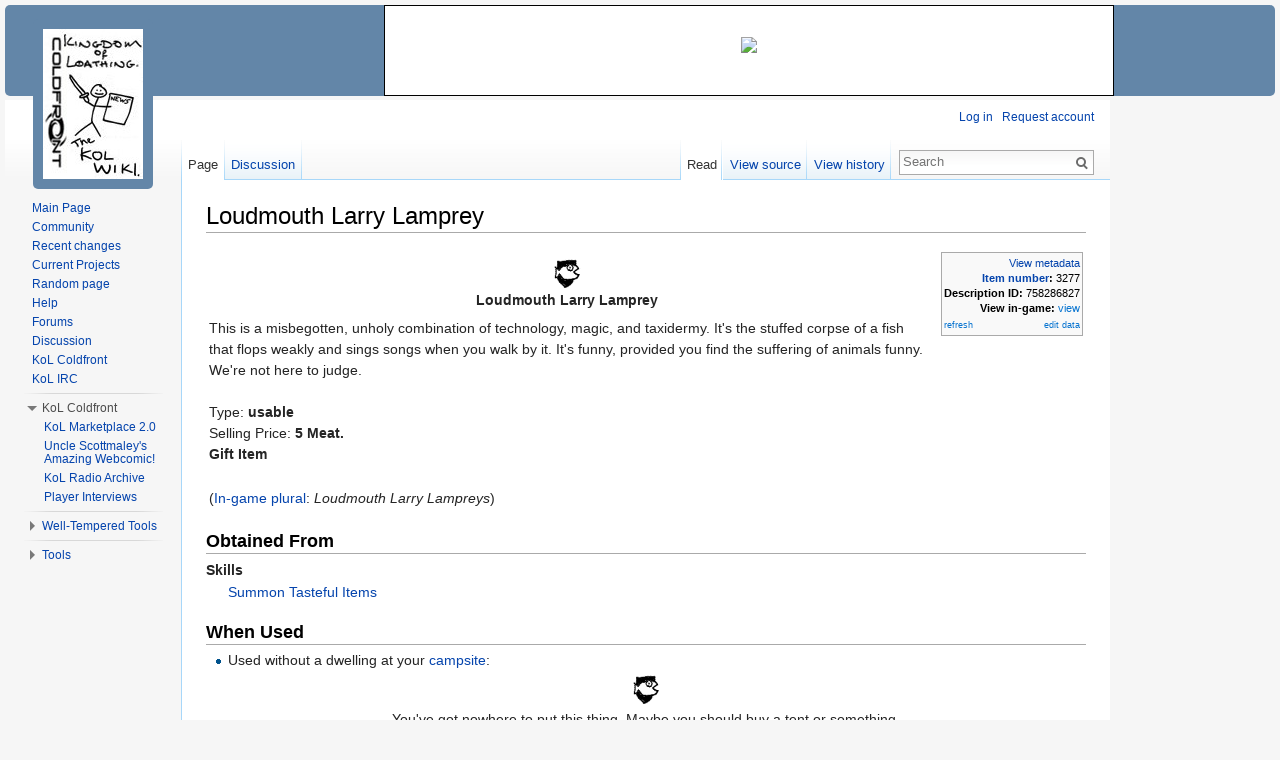

--- FILE ---
content_type: text/html; charset=UTF-8
request_url: https://kol.coldfront.net/thekolwiki/index.php/Loudmouth_Larry_Lamprey
body_size: 8250
content:
<!DOCTYPE html>
<html lang="en" dir="ltr" class="client-nojs">
<head>
<meta charset="UTF-8" />
<title>Loudmouth Larry Lamprey - TheKolWiki</title>
<meta name="generator" content="MediaWiki 1.24.1" />
<link rel="shortcut icon" href="/favicon.ico" />
<link rel="search" type="application/opensearchdescription+xml" href="/thekolwiki/opensearch_desc.php" title="TheKolWiki (en)" />
<link rel="EditURI" type="application/rsd+xml" href="https://kol.coldfront.net/thekolwiki/api.php?action=rsd" />
<link rel="alternate" hreflang="x-default" href="/thekolwiki/index.php/Loudmouth_Larry_Lamprey" />
<link rel="copyright" href="/thekolwiki/index.php/MediaWiki:Copyright" />
<link rel="alternate" type="application/atom+xml" title="TheKolWiki Atom feed" href="/thekolwiki/index.php?title=Special:RecentChanges&amp;feed=atom" />
<link rel="stylesheet" href="https://kol.coldfront.net/thekolwiki/load.php?debug=false&amp;lang=en&amp;modules=mediawiki.legacy.commonPrint%2Cshared%7Cmediawiki.skinning.interface%7Cmediawiki.ui.button%7Cskins.vector.styles&amp;only=styles&amp;skin=vector&amp;*" />
<meta name="ResourceLoaderDynamicStyles" content="" />
<link rel="stylesheet" href="https://kol.coldfront.net/thekolwiki/load.php?debug=false&amp;lang=en&amp;modules=site&amp;only=styles&amp;skin=vector&amp;*" />
<style>a:lang(ar),a:lang(kk-arab),a:lang(mzn),a:lang(ps),a:lang(ur){text-decoration:none}
/* cache key: coldfront_wiki:resourceloader:filter:minify-css:7:c527be02f2bd4e10a2256cfa4031870f */</style>
<script src="https://kol.coldfront.net/thekolwiki/load.php?debug=false&amp;lang=en&amp;modules=startup&amp;only=scripts&amp;skin=vector&amp;*"></script>
<script>if(window.mw){
mw.config.set({"wgCanonicalNamespace":"","wgCanonicalSpecialPageName":false,"wgNamespaceNumber":0,"wgPageName":"Loudmouth_Larry_Lamprey","wgTitle":"Loudmouth Larry Lamprey","wgCurRevisionId":528561,"wgRevisionId":528561,"wgArticleId":34557,"wgIsArticle":true,"wgIsRedirect":false,"wgAction":"view","wgUserName":null,"wgUserGroups":["*"],"wgCategories":["Usable Items","Gelatinous Noob Skill 78","Gift Items","Campground Items"],"wgBreakFrames":false,"wgPageContentLanguage":"en","wgPageContentModel":"wikitext","wgSeparatorTransformTable":["",""],"wgDigitTransformTable":["",""],"wgDefaultDateFormat":"dmy","wgMonthNames":["","January","February","March","April","May","June","July","August","September","October","November","December"],"wgMonthNamesShort":["","Jan","Feb","Mar","Apr","May","Jun","Jul","Aug","Sep","Oct","Nov","Dec"],"wgRelevantPageName":"Loudmouth_Larry_Lamprey","wgIsProbablyEditable":false,"wgRestrictionEdit":[],"wgRestrictionMove":[],"wgVectorEnabledModules":{"collapsiblenav":true,"experiments":true},"wgWikiEditorEnabledModules":{"toolbar":true,"dialogs":true,"hidesig":true,"preview":false,"previewDialog":false,"publish":false}});
}</script><script>if(window.mw){
mw.loader.implement("user.options",function($,jQuery){mw.user.options.set({"ccmeonemails":0,"cols":80,"date":"default","diffonly":0,"disablemail":0,"editfont":"default","editondblclick":0,"editsectiononrightclick":0,"enotifminoredits":0,"enotifrevealaddr":0,"enotifusertalkpages":1,"enotifwatchlistpages":1,"extendwatchlist":0,"fancysig":0,"forceeditsummary":0,"gender":"unknown","hideminor":0,"hidepatrolled":0,"imagesize":2,"math":0,"minordefault":0,"newpageshidepatrolled":0,"nickname":"","norollbackdiff":0,"numberheadings":0,"previewonfirst":0,"previewontop":1,"rcdays":7,"rclimit":50,"rows":25,"showhiddencats":0,"shownumberswatching":1,"showtoolbar":1,"skin":"vector","stubthreshold":0,"thumbsize":5,"underline":2,"uselivepreview":0,"usenewrc":0,"watchcreations":1,"watchdefault":0,"watchdeletion":0,"watchlistdays":3,"watchlisthideanons":0,"watchlisthidebots":0,"watchlisthideliu":0,"watchlisthideminor":0,"watchlisthideown":0,"watchlisthidepatrolled":0,"watchmoves":0,"watchrollback":0,
"wllimit":250,"useeditwarning":1,"prefershttps":1,"vector-collapsiblenav":1,"vector-noexperiments":0,"usebetatoolbar":1,"usebetatoolbar-cgd":1,"mathJax":false,"language":"en","variant-gan":"gan","variant-iu":"iu","variant-kk":"kk","variant-ku":"ku","variant-shi":"shi","variant-sr":"sr","variant-tg":"tg","variant-uz":"uz","variant-zh":"zh","searchNs0":true,"searchNs1":false,"searchNs2":false,"searchNs3":false,"searchNs4":false,"searchNs5":false,"searchNs6":false,"searchNs7":false,"searchNs8":false,"searchNs9":false,"searchNs10":false,"searchNs11":false,"searchNs12":false,"searchNs13":false,"searchNs14":false,"searchNs15":false,"searchNs100":false,"searchNs101":false,"searchNs102":false,"searchNs103":false,"variant":"en"});},{},{});mw.loader.implement("user.tokens",function($,jQuery){mw.user.tokens.set({"editToken":"+\\","patrolToken":"+\\","watchToken":"+\\"});},{},{});
/* cache key: coldfront_wiki:resourceloader:filter:minify-js:7:e151859a29f3e89e03ad84138cf11a50 */
}</script>
<script>if(window.mw){
mw.loader.load(["mediawiki.page.startup","mediawiki.legacy.wikibits","mediawiki.legacy.ajax","skins.vector.js"]);
}</script>
<!--[if lt IE 7]><style type="text/css">body{behavior:url("/thekolwiki/skins/Vector/csshover.min.htc")}</style><![endif]-->
</head>
<body class="mediawiki ltr sitedir-ltr ns-0 ns-subject page-Loudmouth_Larry_Lamprey skin-vector action-view vector-animateLayout">


<div id="container">
	<!-- PUT THIS TAG IN THE head SECTION -->
	<script async src="https://pagead2.googlesyndication.com/pagead/js/adsbygoogle.js"></script>
	<script>
	     (adsbygoogle = window.adsbygoogle || []).push({
	          google_ad_client: "ca-pub-9126688119223928",
	          enable_page_level_ads: true
	     });
	</script>
	<!-- END OF TAG FOR head SECTION -->

	<!-- top bar ad -->
	<!-- Creates the div #google_ads_div_Coldfront_728x90_ad_wrapper -->
<div id='google_ads_div_Coldfront_728x90_ad_wrapper'>
<ins class="adsbygoogle"
     style="display:inline-block;width:728px;height:90px"
     data-ad-client="ca-pub-9126688119223928"
     data-ad-slot="4884745611"></ins>
<script>
     (adsbygoogle = window.adsbygoogle || []).push({});
</script></div>
<!-- 728x90 kol.coldfront.net -->
	<script type="text/javascript">
		//Display a message in the case that Adblock is blocked
		if(document.getElementsByTagName("iframe").item(0) == null) //false positives
	{
		//If the style for this in MediaWiki:Common.css is being abused, switch the following two lines:
	    // document.write("<div id = 'topBarAdBlock' style='width:728px; height:60px;margin-left:auto; margin-right: 161px; padding-top:29px; background-color: white; border : 1px solid black; text-align:center;'><img src='https://kol.coldfront.net/favicon.ico'></img></div>");
	    document.write("<div id = 'topBarAdBlock'><img src='https://kol.coldfront.net/favicon.ico'></img></div>");
	}
	</script>
	</div>
	<!-- corner ad -->
	<!-- Creates the div #google_ads_div_Coldfront_300x250_ad_wrapper -->
	<!--<script type="text/javascript">
	 GA_googleFillSlot("Coldfront_300x250");
	</script>-->




	<!-- Ad sidebar (for right side of page) -->
	<div id="sidebarAdWrapper">


		<!-- sidebar ad -->
		<!--Creates the div #google_ads_div_Coldfront_160x600_ad_wrapper -->
		<div id='google_ads_div_Coldfront_160x600_ad_wrapper'>
<br><br><br><br><br><br>
		<script async src="https://pagead2.googlesyndication.com/pagead/js/adsbygoogle.js"></script>
<!-- 160x600 kol.coldfront.net -->
<ins class="adsbygoogle"
     style="display:inline-block;width:160px;height:600px"
     data-ad-client="ca-pub-9126688119223928"
     data-ad-slot="6225639646"></ins>
<script>
     (adsbygoogle = window.adsbygoogle || []).push({});
</script>
		</div>

<!--		<script type="text/javascript">
			//Display a message in the case that Adblock is blocked
			if(document.getElementsByTagName("iframe").item(0) == null)
		{
						var adMessage = "Hello! Thank you for using Coldfront services. If you would like to help us cover our costs, please consider <a href='https://adblockplus.org/en/faq_basics#disable'>disabling Adblock for this site</a>. Thanks!";
		    //If MediaWiki:Common.css is being abused, please switch the following lines:
		    //document.write("<div style='width:160px; height:600px;margin-left:5px; margin-top: 90px; padding-top:284px; background-color: white; border : 1px solid black; text-align:center;'><img src='http://kol.coldfront.net/favicon.ico'></img><br />" + adMessage + "</div>");
		    document.write("<div id = 'sideBarAdBlock'><img src='http://kol.coldfront.net/favicon.ico'></img><br />" + adMessage + "</div>");
		}
		</script> -->

	</div> <!-- /divSidebarWrapper -->

<div id="wikiContentContainer">

<div id="wikiContent">

		<div id="mw-page-base" class="noprint"></div>
		<div id="mw-head-base" class="noprint"></div>
		<div id="content" class="mw-body" role="main">
			<a id="top"></a>

						<h1 id="firstHeading" class="firstHeading" lang="en">
			<span dir="auto">Loudmouth Larry Lamprey</span></h1>
						<div id="bodyContent" class="mw-body-content">
									<div id="siteSub">From TheKolWiki</div>
								<div id="contentSub"></div>
												<div id="jump-to-nav" class="mw-jump">
					Jump to:					<a href="#mw-navigation">navigation</a>, 					<a href="#p-search">search</a>
				</div>
				<div id="mw-content-text" lang="en" dir="ltr" class="mw-content-ltr"><table width="100%"><tr><td><p style="text-align:center"><a href="/thekolwiki/index.php/File:Lamprey.gif" class="image" title="Loudmouth Larry Lamprey"><img alt="Loudmouth Larry Lamprey" src="https://kol.coldfront.net/thekolwiki/images/a/a9/Lamprey.gif" width="30" height="30" /></a><br /><b>Loudmouth Larry Lamprey</b><br /></p><p></p><blockquote style="border-left:none;margin:0;padding:0;line-height:1.5;">
This is a misbegotten, unholy combination of technology, magic, and taxidermy. It's the stuffed corpse of a fish that flops weakly and sings songs when you walk by it. It's funny, provided you find the suffering of animals funny. We're not here to judge.<br /><br />Type: <b>usable</b><br />Selling Price: <b>5 Meat.</b><br /><b>Gift Item</b></blockquote><br />(<a href="/thekolwiki/index.php/Category:Unrecognized_Plurals" title="Category:Unrecognized Plurals">In-game plural</a>: <i>Loudmouth Larry Lampreys</i>)</td><td style="vertical-align:top;" width="1%"><div class="infobox" style="font-size:80%;text-align:right;"><a href="/thekolwiki/index.php/Data:Loudmouth_Larry_Lamprey" title="Data:Loudmouth Larry Lamprey">View metadata</a><br /><b><a href="/thekolwiki/index.php/Items_by_number_(3200-3299)" title="Items by number (3200-3299)">Item&#160;number</a>:</b> 3277<br /><b>Description&#160;ID:</b>&#160;758286827<br /><b>View&#160;in-game:</b>&#160;<span class="plainlinks"><a rel="nofollow" class="external text" href="http://www.kingdomofloathing.com/desc_item.php?whichitem=758286827">view</a></span><br /><div style="font-size:smaller;padding-top:2px;"><span class="plainlinks" style="float:left;"><a rel="nofollow" class="external text" href="https://kol.coldfront.net/thekolwiki/index.php?title=Loudmouth_Larry_Lamprey&amp;action=purge">refresh</a></span><span class="plainlinks" style="float:right;"><a rel="nofollow" class="external text" href="https://kol.coldfront.net/thekolwiki/index.php?title=Data:Loudmouth_Larry_Lamprey&amp;action=edit">edit&#160;data</a></span></div></div></td></tr></table>
<h2><span class="mw-headline" id="Obtained_From">Obtained From</span></h2>
<dl><dt>Skills</dt>
<dd><a href="/thekolwiki/index.php/Summon_Tasteful_Items" title="Summon Tasteful Items">Summon Tasteful Items</a></dd></dl>
<h2><span class="mw-headline" id="When_Used">When Used</span></h2>
<ul><li>Used without a dwelling at your <a href="/thekolwiki/index.php/The_Campground" title="The Campground">campsite</a>:</li></ul>
<table style="margin-left: auto; margin-right: auto; line-height: 150%; padding-right: 5%; padding-left: 5%;">

<tr>
<td align="center"><a href="/thekolwiki/index.php/Loudmouth_Larry_Lamprey" title="Loudmouth Larry Lamprey"><img alt="Lamprey.gif" src="https://kol.coldfront.net/thekolwiki/images/a/a9/Lamprey.gif" width="30" height="30" /></a>
</td></tr>


<tr>
<td align="center">You've got nowhere to put this thing. Maybe you should buy a tent or something.
</td></tr>















</table>
<ul><li>Used without a Loudmouth Larry Lamprey in your dwelling:</li></ul>
<table style="margin-left: auto; margin-right: auto; line-height: 150%; padding-right: 5%; padding-left: 5%;">

<tr>
<td align="center"><a href="/thekolwiki/index.php/Loudmouth_Larry_Lamprey" title="Loudmouth Larry Lamprey"><img alt="Lamprey.gif" src="https://kol.coldfront.net/thekolwiki/images/a/a9/Lamprey.gif" width="30" height="30" /></a>
</td></tr>


<tr>
<td align="center">You hang the Loudmouth Larry Lamprey proudly on the wall of your &lt;dwelling&gt;.
</td></tr>















</table>
<ul><li>Used with a Loudmouth Larry Lamprey in your dwelling:</li></ul>
<table style="margin-left: auto; margin-right: auto; line-height: 150%; padding-right: 5%; padding-left: 5%;">

<tr>
<td align="center"><a href="/thekolwiki/index.php/Loudmouth_Larry_Lamprey" title="Loudmouth Larry Lamprey"><img alt="Lamprey.gif" src="https://kol.coldfront.net/thekolwiki/images/a/a9/Lamprey.gif" width="30" height="30" /></a>
</td></tr>


<tr>
<td align="center">You've already got a Loudmouth Larry Lamprey in your &lt;dwelling&gt;.
</td></tr>















</table>
<ul><li><a href="/thekolwiki/index.php/Resting" title="Resting">Resting</a> with a Loudmouth Larry Lamprey in your dwelling:<br />Larry sings you a delightful tune about a river, or an ocean, or perhaps a lake.<table align="center"><tr><td valign="middle"><a href="/thekolwiki/index.php/In_Tuna" title="In Tuna"><img alt="Lamprey.gif" src="https://kol.coldfront.net/thekolwiki/images/a/a9/Lamprey.gif" width="30" height="30" /></a></td><td valign="middle">You acquire an effect: <b><a href="/thekolwiki/index.php/In_Tuna" title="In Tuna">In Tuna</a></b><br />(duration: 5 <a href="/thekolwiki/index.php/Adventures" title="Adventures">Adventures</a>)</td></tr></table>
<ul><li>After 3-5 activations:<br />Your Loudmouth Larry Lamprey twitches and flops wildly, singing "Daisy, Daisy, tell me your answer true," in ever-slower, distorted loops. Looks like it's ready to go to its eternal fishy reward.</li></ul></li></ul>
<h2><span class="mw-headline" id="Notes">Notes</span></h2>
<ul><li>When <a href="/thekolwiki/index.php/Resting" title="Resting">resting</a>, the Loudmouth Larry Lamprey will grant the following effect: <a href="/thekolwiki/index.php/In_Tuna" title="In Tuna">In Tuna</a>.</li>
<li>Activation will not occur if you have 2 or more turns of <a href="/thekolwiki/index.php/In_Tuna" title="In Tuna">In Tuna</a> remaining.</li>
<li>Will break after a number of activations, approximately 3-5 uses.</li>
<li>Unlike the beanbag chair and gauze hammock, it can be combined with other household furnishings, including the others that can be summoned as "tasteful" gifts.</li></ul>
<h2><span class="mw-headline" id="References">References</span></h2>
<ul><li>The whole item is a reference to the <a href="http://en.wikipedia.org/wiki/Big_Mouth_Billy_Bass" class="extiw" title="wikipedia:Big Mouth Billy Bass">Big Mouth Billy Bass</a>.</li>
<li>"Daisy, Daisy, tell me your answer true," is a reference to the HAL-9000 in 2001: A Space Odessey.</li></ul>
<h2><span class="mw-headline" id="Collection">Collection</span></h2>
<p>"3277" does not have an RSS file (yet?) for the collection database.
</p>
<!-- 
NewPP limit report
CPU time usage: 0.134 seconds
Real time usage: 0.161 seconds
Preprocessor visited node count: 763/1000000
Preprocessor generated node count: 7526/1000000
Post‐expand include size: 6571/2097152 bytes
Template argument size: 1534/2097152 bytes
Highest expansion depth: 16/40
Expensive parser function count: 2/2000
-->

<!-- Saved in parser cache with key coldfront_wiki:pcache:idhash:34557-0!*!0!!*!5!* and timestamp 20260122195918 and revision id 528561
 -->
</div>									<div class="printfooter">
						Retrieved from "<a dir="ltr" href="https://kol.coldfront.net/thekolwiki/index.php?title=Loudmouth_Larry_Lamprey&amp;oldid=528561">https://kol.coldfront.net/thekolwiki/index.php?title=Loudmouth_Larry_Lamprey&amp;oldid=528561</a>" 
					</div>
													<div id='catlinks' class='catlinks'><div id="mw-normal-catlinks" class="mw-normal-catlinks"><a href="/thekolwiki/index.php/Special:Categories" title="Special:Categories">Categories</a>: <ul><li><a href="/thekolwiki/index.php/Category:Usable_Items" title="Category:Usable Items">Usable Items</a></li><li><a href="/thekolwiki/index.php/Category:Gelatinous_Noob_Skill_78" title="Category:Gelatinous Noob Skill 78">Gelatinous Noob Skill 78</a></li><li><a href="/thekolwiki/index.php/Category:Gift_Items" title="Category:Gift Items">Gift Items</a></li><li><a href="/thekolwiki/index.php/Category:Campground_Items" title="Category:Campground Items">Campground Items</a></li></ul></div></div>												<div class="visualClear"></div>
							</div>
		</div>
		<div id="mw-navigation">
			<h2>Navigation menu</h2>

			<div id="mw-head">
									<div id="p-personal" role="navigation" class="" aria-labelledby="p-personal-label">
						<h3 id="p-personal-label">Personal tools</h3>
						<ul>
							<li id="pt-login"><a href="/thekolwiki/index.php?title=Special:UserLogin&amp;returnto=Loudmouth+Larry+Lamprey" title="You are encouraged to log in; however, it is not mandatory [o]" accesskey="o">Log in</a></li><li id="pt-createaccount"><a href="/thekolwiki/index.php/Special:RequestAccount">Request account</a></li>						</ul>
						<!-- top bar ad  txt 468x15 -->
						<!--Creates the div #aswift_0_anchor -->
					</div>
									<div id="left-navigation">
										<div id="p-namespaces" role="navigation" class="vectorTabs" aria-labelledby="p-namespaces-label">
						<h3 id="p-namespaces-label">Namespaces</h3>
						<ul>
															<li  id="ca-nstab-main" class="selected"><span><a href="/thekolwiki/index.php/Loudmouth_Larry_Lamprey"  title="View the content page [c]" accesskey="c">Page</a></span></li>
															<li  id="ca-talk"><span><a href="/thekolwiki/index.php/Talk:Loudmouth_Larry_Lamprey"  title="Discussion about the content page [t]" accesskey="t">Discussion</a></span></li>
													</ul>
					</div>
										<div id="p-variants" role="navigation" class="vectorMenu emptyPortlet" aria-labelledby="p-variants-label">
												<h3 id="p-variants-label"><span>Variants</span><a href="#"></a></h3>

						<div class="menu">
							<ul>
															</ul>
						</div>
					</div>
									</div>
				<div id="right-navigation">
										<div id="p-views" role="navigation" class="vectorTabs" aria-labelledby="p-views-label">
						<h3 id="p-views-label">Views</h3>
						<ul>
															<li id="ca-view" class="selected"><span><a href="/thekolwiki/index.php/Loudmouth_Larry_Lamprey" >Read</a></span></li>
															<li id="ca-viewsource"><span><a href="/thekolwiki/index.php?title=Loudmouth_Larry_Lamprey&amp;action=edit"  title="This page is protected.&#10;You can view its source [e]" accesskey="e">View source</a></span></li>
															<li id="ca-history" class="collapsible"><span><a href="/thekolwiki/index.php?title=Loudmouth_Larry_Lamprey&amp;action=history"  title="Past revisions of this page [h]" accesskey="h">View history</a></span></li>
													</ul>
					</div>
										<div id="p-cactions" role="navigation" class="vectorMenu emptyPortlet" aria-labelledby="p-cactions-label">
						<h3 id="p-cactions-label"><span>More</span><a href="#"></a></h3>

						<div class="menu">
							<ul>
															</ul>
						</div>
					</div>
										
					<div id="p-search" role="search">
						<h3>
							<label for="searchInput">Search</label>
						</h3>

						<form action="/thekolwiki/index.php" id="searchform">
														<div id="simpleSearch" style = "width: inherit;">
															<input type="search" name="search" placeholder="Search" title="Search TheKolWiki [f]" accesskey="f" id="searchInput" /><input type="hidden" value="Special:Search" name="title" /><input type="submit" name="fulltext" value="Search" title="Search the pages for this text" id="mw-searchButton" class="searchButton mw-fallbackSearchButton" /><input type="submit" name="go" value="Go" title="Go to a page with this exact name if exists" id="searchButton" class="searchButton" />								</div>
						</form>
					</div>
					
									</div>
			</div>
			<div id="mw-panel" style="top: 55px;">
				<div id="p-logo" role="banner"><a style="background-image: url(/thekolwiki/vis_sig.jpg);" href="/thekolwiki/index.php/Main_Page"  title="Visit the main page"></a></div>

					


						<div class="portal" role="navigation" id='p-navigation' aria-labelledby='p-navigation-label'>
			<h3 id='p-navigation-label'>Navigation</h3>

			<div class="body">
									<ul>
													<li id="n-mainpage"><a href="/thekolwiki/index.php/Main_Page" title="Visit the main page [z]" accesskey="z">Main Page</a></li>
													<li id="n-portal"><a href="/thekolwiki/index.php/Community" title="About the project, what you can do, where to find things">Community</a></li>
													<li id="n-recentchanges"><a href="/thekolwiki/index.php/Special:RecentChanges" title="A list of recent changes in the wiki [r]" accesskey="r">Recent changes</a></li>
													<li id="n-currentprojects"><a href="/thekolwiki/index.php/TheKolWiki:Current_Projects">Current Projects</a></li>
													<li id="n-randompage"><a href="/thekolwiki/index.php/Special:Random" title="Load a random page [x]" accesskey="x">Random page</a></li>
													<li id="n-help"><a href="/thekolwiki/index.php/Help:Contents" title="The place to find out">Help</a></li>
													<li id="n-forum"><a href="http://forums.kingdomofloathing.com" rel="nofollow">Forums</a></li>
													<li id="n-discuss"><a href="/thekolwiki/index.php/Discussion">Discussion</a></li>
													<li id="n-coldfront"><a href="http://coldfront.net/" rel="nofollow">KoL Coldfront</a></li>
													<li id="n-irc"><a href="http://www.coldfront.net/pjirc/chat.htm" rel="nofollow">KoL IRC</a></li>
											</ul>
							</div>
		</div>
			<div class="portal" role="navigation" id='p-Coldfront' aria-labelledby='p-Coldfront-label'>
			<h3 id='p-Coldfront-label'>KoL Coldfront</h3>

			<div class="body">
									<ul>
													<li id="n-KoL-Marketplace-2.0"><a href="http://kol.coldfront.net/newmarket/" rel="nofollow">KoL Marketplace 2.0</a></li>
													<li id="n-Uncle-Scottmaley.27s-Amazing-Webcomic.21"><a href="http://kol.coldfront.net/comic/" rel="nofollow">Uncle Scottmaley's Amazing Webcomic!</a></li>
													<li id="n-KoL-Radio-Archive"><a href="http://radio.kingdomofloathing.com/" rel="nofollow">KoL Radio Archive</a></li>
													<li id="n-Player-Interviews"><a href="/thekolwiki/index.php/Player_Interviews">Player Interviews</a></li>
											</ul>
							</div>
		</div>
			<div class="portal" role="navigation" id='p-Well-Tempered_Tools' aria-labelledby='p-Well-Tempered_Tools-label'>
			<h3 id='p-Well-Tempered_Tools-label'>Well-Tempered Tools</h3>

			<div class="body">
									<ul>
													<li id="n-Anvil"><a href="http://kol.coldfront.net/tools/anvil/" rel="nofollow">Anvil</a></li>
													<li id="n-Mixologist"><a href="http://kol.coldfront.net/tools/mixology/" rel="nofollow">Mixologist</a></li>
													<li id="n-Epicure"><a href="http://kol.coldfront.net/tools/epicure/" rel="nofollow">Epicure</a></li>
													<li id="n-Tripping-the-Fog-Fantastic"><a href="http://kol.coldfront.net/tools/fog/" rel="nofollow">Tripping the Fog Fantastic</a></li>
													<li id="n-Tour-de-Louvre"><a href="http://kol.coldfront.net/tools/louvre/" rel="nofollow">Tour de Louvre</a></li>
													<li id="n-What-are-these.3F"><a href="/thekolwiki/index.php/Well-Tempered_Tools">What are these?</a></li>
											</ul>
							</div>
		</div>
			<div class="portal" role="navigation" id='p-tb' aria-labelledby='p-tb-label'>
			<h3 id='p-tb-label'>Tools</h3>

			<div class="body">
									<ul>
													<li id="t-whatlinkshere"><a href="/thekolwiki/index.php/Special:WhatLinksHere/Loudmouth_Larry_Lamprey" title="A list of all wiki pages that link here [j]" accesskey="j">What links here</a></li>
													<li id="t-recentchangeslinked"><a href="/thekolwiki/index.php/Special:RecentChangesLinked/Loudmouth_Larry_Lamprey" title="Recent changes in pages linked from this page [k]" accesskey="k">Related changes</a></li>
													<li id="t-specialpages"><a href="/thekolwiki/index.php/Special:SpecialPages" title="A list of all special pages [q]" accesskey="q">Special pages</a></li>
													<li id="t-print"><a href="/thekolwiki/index.php?title=Loudmouth_Larry_Lamprey&amp;printable=yes" rel="alternate" title="Printable version of this page [p]" accesskey="p">Printable version</a></li>
													<li id="t-permalink"><a href="/thekolwiki/index.php?title=Loudmouth_Larry_Lamprey&amp;oldid=528561" title="Permanent link to this revision of the page">Permanent link</a></li>
													<li id="t-info"><a href="/thekolwiki/index.php?title=Loudmouth_Larry_Lamprey&amp;action=info">Page information</a></li>
											</ul>
							</div>
		</div>
				</div>
		</div>
		<div id="footer" role="contentinfo">
			<center>
			<script async src="https://pagead2.googlesyndication.com/pagead/js/adsbygoogle.js"></script>
			<!-- horizontal responsive footer kol.coldfront.net -->
			<ins class="adsbygoogle"
			     style="display:block"
			     data-ad-client="ca-pub-9126688119223928"
			     data-ad-slot="9272093472"
			     data-ad-format="auto"
			     data-full-width-responsive="true"></ins>
			<script>
			     (adsbygoogle = window.adsbygoogle || []).push({});
			</script></center><br>	
							<ul id="footer-info">
											<li id="footer-info-lastmod"> This page was last modified on 25 January 2013, at 20:28.</li>
											<li id="footer-info-viewcount">This page has been accessed 45,223 times.</li>
											<li id="footer-info-copyright">© 2005 - 2026 <a href="http://coldfront.net/">Coldfront L.L.C.</a></li>
									</ul>
							<ul id="footer-places">
											<li id="footer-places-privacy"><a href="/thekolwiki/index.php/TheKolWiki:Privacy_policy" title="TheKolWiki:Privacy policy">Privacy policy</a></li>
											<li id="footer-places-about"><a href="/thekolwiki/index.php/TheKolWiki:About" title="TheKolWiki:About">About TheKolWiki</a></li>
											<li id="footer-places-disclaimer"><a href="/thekolwiki/index.php/TheKolWiki:General_disclaimer" title="TheKolWiki:General disclaimer">Disclaimers</a></li>
									</ul>
										<ul id="footer-icons" class="noprint">
											<li id="footer-copyrightico">
															<img src="" alt="© 2005 - 2015 Coldfront L.L.C." width="88" height="31" />
													</li>
											<li id="footer-poweredbyico">
															<a href="//www.mediawiki.org/"><img src="/thekolwiki/resources/assets/poweredby_mediawiki_88x31.png" alt="Powered by MediaWiki" width="88" height="31" /></a>
													</li>
									</ul>
						<div style="clear:both"></div>
		</div>
		<script>/*<![CDATA[*/window.jQuery && jQuery.ready();/*]]>*/</script><script>if(window.mw){
mw.loader.state({"site":"loading","user":"ready","user.groups":"ready"});
}</script>
<script>if(window.mw){
mw.loader.load(["mediawiki.action.view.postEdit","mediawiki.user","mediawiki.hidpi","mediawiki.page.ready","mediawiki.searchSuggest","ext.vector.collapsibleNav"],null,true);
}</script>
<script>if(window.mw){
document.write("\u003Cscript src=\"https://kol.coldfront.net/thekolwiki/load.php?debug=false\u0026amp;lang=en\u0026amp;modules=site\u0026amp;only=scripts\u0026amp;skin=vector\u0026amp;*\"\u003E\u003C/script\u003E");
}</script>
<script>if(window.mw){
mw.config.set({"wgBackendResponseTime":213});
}</script> </div><!-- /wikiContent -->
</div><!-- /wikiContentContainer -->

</div><!-- /container -->
	</body>
</html>
	

--- FILE ---
content_type: text/html; charset=utf-8
request_url: https://www.google.com/recaptcha/api2/aframe
body_size: 265
content:
<!DOCTYPE HTML><html><head><meta http-equiv="content-type" content="text/html; charset=UTF-8"></head><body><script nonce="Bo0gp0oabSCWRwD1siO2OA">/** Anti-fraud and anti-abuse applications only. See google.com/recaptcha */ try{var clients={'sodar':'https://pagead2.googlesyndication.com/pagead/sodar?'};window.addEventListener("message",function(a){try{if(a.source===window.parent){var b=JSON.parse(a.data);var c=clients[b['id']];if(c){var d=document.createElement('img');d.src=c+b['params']+'&rc='+(localStorage.getItem("rc::a")?sessionStorage.getItem("rc::b"):"");window.document.body.appendChild(d);sessionStorage.setItem("rc::e",parseInt(sessionStorage.getItem("rc::e")||0)+1);localStorage.setItem("rc::h",'1769122141499');}}}catch(b){}});window.parent.postMessage("_grecaptcha_ready", "*");}catch(b){}</script></body></html>

--- FILE ---
content_type: text/javascript; charset=utf-8
request_url: https://kol.coldfront.net/thekolwiki/load.php?debug=false&lang=en&modules=jquery.accessKeyLabel%2Cclient%2CmwExtension%2CtabIndex%2Cthrottle-debounce%7Cmediawiki.legacy.ajax%2Cwikibits%7Cmediawiki.notify%2Cutil%7Cmediawiki.page.startup%7Cskins.vector.js&skin=vector&version=20260122T224858Z&*
body_size: 8589
content:
mw.loader.implement("jquery.accessKeyLabel",function($,jQuery){(function($,mw){var cachedAccessKeyPrefix,useTestPrefix=false,labelable='button, input, textarea, keygen, meter, output, progress, select';function getAccessKeyPrefix(ua){if(!ua&&cachedAccessKeyPrefix){return cachedAccessKeyPrefix;}var profile=$.client.profile(ua),accessKeyPrefix='alt-';if(profile.name==='opera'){accessKeyPrefix='shift-esc-';}else if(profile.name==='chrome'){accessKeyPrefix=(profile.platform==='mac'?'ctrl-option-':'alt-shift-');}else if(profile.platform!=='win'&&profile.name==='safari'&&profile.layoutVersion>526){accessKeyPrefix='ctrl-alt-';}else if(!(profile.platform==='win'&&profile.name==='safari')&&(profile.name==='safari'||profile.platform==='mac'||profile.name==='konqueror')){accessKeyPrefix='ctrl-';}else if((profile.name==='firefox'||profile.name==='iceweasel')&&profile.versionBase>'1'){accessKeyPrefix='alt-shift-';}if(!ua){cachedAccessKeyPrefix=accessKeyPrefix;}return accessKeyPrefix;}function
getAccessKeyLabel(element){if(!element.accessKey){return'';}if(!useTestPrefix&&element.accessKeyLabel){return element.accessKeyLabel;}return(useTestPrefix?'test-':getAccessKeyPrefix())+element.accessKey;}function updateTooltipOnElement(element,titleElement){var array=(mw.msg('word-separator')+mw.msg('brackets')).split('$1'),regexp=new RegExp($.map(array,$.escapeRE).join('.*?')+'$'),oldTitle=titleElement.title,rawTitle=oldTitle.replace(regexp,''),newTitle=rawTitle,accessKeyLabel=getAccessKeyLabel(element);if(!oldTitle){return;}if(accessKeyLabel){newTitle+=mw.msg('word-separator')+mw.msg('brackets',accessKeyLabel);}if(oldTitle!==newTitle){titleElement.title=newTitle;}}function updateTooltip(element){var id,$element,$label,$labelParent;updateTooltipOnElement(element,element);$element=$(element);if($element.is(labelable)){id=element.id.replace(/"/g,'\\"');if(id){$label=$('label[for="'+id+'"]');if($label.length===1){updateTooltipOnElement(element,$label[0]);}}$labelParent=$element.parents(
'label');if($labelParent.length===1){updateTooltipOnElement(element,$labelParent[0]);}}}$.fn.updateTooltipAccessKeys=function(){return this.each(function(){updateTooltip(this);});};$.fn.updateTooltipAccessKeys.getAccessKeyPrefix=getAccessKeyPrefix;$.fn.updateTooltipAccessKeys.setTestMode=function(mode){useTestPrefix=mode;};}(jQuery,mediaWiki));},{},{"brackets":"[$1]","word-separator":" "});mw.loader.implement("jquery.client",function($,jQuery){(function($){var profileCache={};$.client={profile:function(nav){if(nav===undefined){nav=window.navigator;}if(profileCache[nav.userAgent+'|'+nav.platform]!==undefined){return profileCache[nav.userAgent+'|'+nav.platform];}var versionNumber,key=nav.userAgent+'|'+nav.platform,uk='unknown',x='x',wildUserAgents=['Opera','Navigator','Minefield','KHTML','Chrome','PLAYSTATION 3','Iceweasel'],userAgentTranslations=[[/(Firefox|MSIE|KHTML,?\slike\sGecko|Konqueror)/,''],['Chrome Safari','Chrome'],['KHTML','Konqueror'],['Minefield','Firefox'],['Navigator',
'Netscape'],['PLAYSTATION 3','PS3']],versionPrefixes=['camino','chrome','firefox','iceweasel','netscape','netscape6','opera','version','konqueror','lynx','msie','safari','ps3','android'],versionSuffix='(\\/|\\;?\\s|)([a-z0-9\\.\\+]*?)(\\;|dev|rel|\\)|\\s|$)',names=['camino','chrome','firefox','iceweasel','netscape','konqueror','lynx','msie','opera','safari','ipod','iphone','blackberry','ps3','rekonq','android'],nameTranslations=[],layouts=['gecko','konqueror','msie','trident','opera','webkit'],layoutTranslations=[['konqueror','khtml'],['msie','trident'],['opera','presto']],layoutVersions=['applewebkit','gecko','trident'],platforms=['win','wow64','mac','linux','sunos','solaris','iphone'],platformTranslations=[['sunos','solaris'],['wow64','win']],translate=function(source,translations){var i;for(i=0;i<translations.length;i++){source=source.replace(translations[i][0],translations[i][1]);}return source;},ua=nav.userAgent,match,name=uk,layout=uk,layoutversion=uk,platform=uk,version=x;if(
match=new RegExp('('+wildUserAgents.join('|')+')').exec(ua)){ua=translate(ua,userAgentTranslations);}ua=ua.toLowerCase();if(match=new RegExp('('+names.join('|')+')').exec(ua)){name=translate(match[1],nameTranslations);}if(match=new RegExp('('+layouts.join('|')+')').exec(ua)){layout=translate(match[1],layoutTranslations);}if(match=new RegExp('('+layoutVersions.join('|')+')\\\/(\\d+)').exec(ua)){layoutversion=parseInt(match[2],10);}if(match=new RegExp('('+platforms.join('|')+')').exec(nav.platform.toLowerCase())){platform=translate(match[1],platformTranslations);}if(match=new RegExp('('+versionPrefixes.join('|')+')'+versionSuffix).exec(ua)){version=match[3];}if(name==='safari'&&version>400){version='2.0';}if(name==='opera'&&version>=9.8){match=ua.match(/\bversion\/([0-9\.]*)/);if(match&&match[1]){version=match[1];}else{version='10';}}if(name==='chrome'&&(match=ua.match(/\bopr\/([0-9\.]*)/))){if(match[1]){name='opera';version=match[1];}}if(layout==='trident'&&layoutversion>=7&&(match=ua.
match(/\brv[ :\/]([0-9\.]*)/))){if(match[1]){name='msie';version=match[1];}}if(match=ua.match(/\bsilk\/([0-9.\-_]*)/)){if(match[1]){name='silk';version=match[1];}}versionNumber=parseFloat(version,10)||0.0;return profileCache[key]={name:name,layout:layout,layoutVersion:layoutversion,platform:platform,version:version,versionBase:(version!==x?Math.floor(versionNumber).toString():x),versionNumber:versionNumber};},test:function(map,profile,exactMatchOnly){var conditions,dir,i,op,val,j,pieceVersion,pieceVal,compare;profile=$.isPlainObject(profile)?profile:$.client.profile();if(map.ltr&&map.rtl){dir=$('body').is('.rtl')?'rtl':'ltr';map=map[dir];}if(typeof map!=='object'||map[profile.name]===undefined){return!exactMatchOnly;}conditions=map[profile.name];if(conditions===false){return false;}if(conditions===null){return true;}for(i=0;i<conditions.length;i++){op=conditions[i][0];val=conditions[i][1];if(typeof val==='string'){pieceVersion=profile.version.toString().split('.');pieceVal=val.split(
'.');while(pieceVersion.length<pieceVal.length){pieceVersion.push('0');}while(pieceVal.length<pieceVersion.length){pieceVal.push('0');}compare=0;for(j=0;j<pieceVersion.length;j++){if(Number(pieceVersion[j])<Number(pieceVal[j])){compare=-1;break;}else if(Number(pieceVersion[j])>Number(pieceVal[j])){compare=1;break;}}if(!(eval(''+compare+op+'0'))){return false;}}else if(typeof val==='number'){if(!(eval('profile.versionNumber'+op+val))){return false;}}}return true;}};}(jQuery));},{},{});mw.loader.implement("jquery.mwExtension",function($,jQuery){(function($){$.extend({trimLeft:function(str){return str===null?'':str.toString().replace(/^\s+/,'');},trimRight:function(str){return str===null?'':str.toString().replace(/\s+$/,'');},ucFirst:function(str){return str.charAt(0).toUpperCase()+str.slice(1);},escapeRE:function(str){return str.replace(/([\\{}()|.?*+\-\^$\[\]])/g,'\\$1');},isDomElement:function(el){return!!el&&!!el.nodeType;},isEmpty:function(v){var key;if(v===''||v===0||v==='0'||v===
null||v===false||v===undefined){return true;}if(v.length===0){return true;}if(typeof v==='object'){for(key in v){return false;}return true;}return false;},compareArray:function(arrThis,arrAgainst){if(arrThis.length!==arrAgainst.length){return false;}for(var i=0;i<arrThis.length;i++){if($.isArray(arrThis[i])){if(!$.compareArray(arrThis[i],arrAgainst[i])){return false;}}else if(arrThis[i]!==arrAgainst[i]){return false;}}return true;},compareObject:function(objectA,objectB){var prop,type;if(typeof objectA===typeof objectB){if(typeof objectA==='object'){if(objectA===objectB){return true;}else{for(prop in objectA){if(prop in objectB){type=typeof objectA[prop];if(type===typeof objectB[prop]){switch(type){case'object':if(!$.compareObject(objectA[prop],objectB[prop])){return false;}break;case'function':if(objectA[prop].toString()!==objectB[prop].toString()){return false;}break;default:if(objectA[prop]!==objectB[prop]){return false;}break;}}else{return false;}}else{return false;}}for(prop in
objectB){if(!(prop in objectA)){return false;}}}}}else{return false;}return true;}});}(jQuery));},{},{});mw.loader.implement("jquery.tabIndex",function($,jQuery){(function($){$.fn.firstTabIndex=function(){var minTabIndex=null;$(this).find('[tabindex]').each(function(){var tabIndex=parseInt($(this).prop('tabindex'),10);if(tabIndex>0&&!isNaN(tabIndex)){if(minTabIndex===null){minTabIndex=tabIndex;}else if(tabIndex<minTabIndex){minTabIndex=tabIndex;}}});return minTabIndex;};$.fn.lastTabIndex=function(){var maxTabIndex=null;$(this).find('[tabindex]').each(function(){var tabIndex=parseInt($(this).prop('tabindex'),10);if(tabIndex>0&&!isNaN(tabIndex)){if(maxTabIndex===null){maxTabIndex=tabIndex;}else if(tabIndex>maxTabIndex){maxTabIndex=tabIndex;}}});return maxTabIndex;};}(jQuery));},{},{});mw.loader.implement("jquery.throttle-debounce",function($,jQuery){(function(window,undefined){'$:nomunge';var $=window.jQuery||window.Cowboy||(window.Cowboy={}),jq_throttle;$.throttle=jq_throttle=function(
delay,no_trailing,callback,debounce_mode){var timeout_id,last_exec=0;if(typeof no_trailing!=='boolean'){debounce_mode=callback;callback=no_trailing;no_trailing=undefined;}function wrapper(){var that=this,elapsed=+new Date()-last_exec,args=arguments;function exec(){last_exec=+new Date();callback.apply(that,args);};function clear(){timeout_id=undefined;};if(debounce_mode&&!timeout_id){exec();}timeout_id&&clearTimeout(timeout_id);if(debounce_mode===undefined&&elapsed>delay){exec();}else if(no_trailing!==true){timeout_id=setTimeout(debounce_mode?clear:exec,debounce_mode===undefined?delay-elapsed:delay);}};if($.guid){wrapper.guid=callback.guid=callback.guid||$.guid++;}return wrapper;};$.debounce=function(delay,at_begin,callback){return callback===undefined?jq_throttle(delay,at_begin,false):jq_throttle(delay,callback,at_begin!==false);};})(this);},{},{});mw.loader.implement("mediawiki.legacy.ajax",function($,jQuery){(function(mw){function debug(text){if(!window.sajax_debug_mode){return false
;}var b,m,e=document.getElementById('sajax_debug');if(!e){e=document.createElement('p');e.className='sajax_debug';e.id='sajax_debug';b=document.getElementsByTagName('body')[0];if(b.firstChild){b.insertBefore(e,b.firstChild);}else{b.appendChild(e);}}m=document.createElement('div');m.appendChild(document.createTextNode(text));e.appendChild(m);return true;}function createXhr(){debug('sajax_init_object() called..');var a;try{a=new XMLHttpRequest();}catch(xhrE){try{a=new window.ActiveXObject('Msxml2.XMLHTTP');}catch(msXmlE){try{a=new window.ActiveXObject('Microsoft.XMLHTTP');}catch(msXhrE){a=null;}}}if(!a){debug('Could not create connection object.');}return a;}function doAjaxRequest(func_name,args,target){var i,x,uri,post_data;uri=mw.util.wikiScript()+'?action=ajax';if(window.sajax_request_type==='GET'){if(uri.indexOf('?')===-1){uri=uri+'?rs='+encodeURIComponent(func_name);}else{uri=uri+'&rs='+encodeURIComponent(func_name);}for(i=0;i<args.length;i++){uri=uri+'&rsargs[]='+encodeURIComponent
(args[i]);}post_data=null;}else{post_data='rs='+encodeURIComponent(func_name);for(i=0;i<args.length;i++){post_data=post_data+'&rsargs[]='+encodeURIComponent(args[i]);}}x=createXhr();if(!x){alert('AJAX not supported');return false;}try{x.open(window.sajax_request_type,uri,true);}catch(e){if(location.hostname==='localhost'){alert('Your browser blocks XMLHttpRequest to "localhost", try using a real hostname for development/testing.');}throw e;}if(window.sajax_request_type==='POST'){x.setRequestHeader('Method','POST '+uri+' HTTP/1.1');x.setRequestHeader('Content-Type','application/x-www-form-urlencoded');}x.setRequestHeader('Pragma','cache=yes');x.setRequestHeader('Cache-Control','no-transform');x.onreadystatechange=function(){if(x.readyState!==4){return;}debug('received ('+x.status+' '+x.statusText+') '+x.responseText);if(typeof target==='function'){target(x);}else if(typeof target==='object'){if(target.tagName==='INPUT'){if(x.status===200){target.value=x.responseText;}}else{if(x.status
===200){target.innerHTML=x.responseText;}else{target.innerHTML='<div class="error">Error: '+x.status+' '+x.statusText+' ('+x.responseText+')</div>';}}}else{alert('Bad target for sajax_do_call: not a function or object: '+target);}};debug(func_name+' uri = '+uri+' / post = '+post_data);x.send(post_data);debug(func_name+' waiting..');return true;}function wfSupportsAjax(){var request=createXhr(),supportsAjax=request?true:false;request=undefined;return supportsAjax;}var deprecationNotice='Sajax is deprecated, use jQuery.ajax or mediawiki.api instead.';mw.log.deprecate(window,'sajax_debug_mode',false,deprecationNotice);mw.log.deprecate(window,'sajax_request_type','GET',deprecationNotice);mw.log.deprecate(window,'sajax_debug',debug,deprecationNotice);mw.log.deprecate(window,'sajax_init_object',createXhr,deprecationNotice);mw.log.deprecate(window,'sajax_do_call',doAjaxRequest,deprecationNotice);mw.log.deprecate(window,'wfSupportsAjax',wfSupportsAjax,deprecationNotice);}(mediaWiki));},{},{});
mw.loader.implement("mediawiki.legacy.wikibits",function($,jQuery){(function(mw,$){var msg,win=window,ua=navigator.userAgent.toLowerCase(),onloadFuncts=[];msg='Use feature detection or module jquery.client instead.';mw.log.deprecate(win,'clientPC',ua,msg);mw.log.deprecate(win,'is_gecko',false,msg);mw.log.deprecate(win,'is_chrome_mac',false,msg);mw.log.deprecate(win,'is_chrome',false,msg);mw.log.deprecate(win,'webkit_version',false,msg);mw.log.deprecate(win,'is_safari_win',false,msg);mw.log.deprecate(win,'is_safari',false,msg);mw.log.deprecate(win,'webkit_match',false,msg);mw.log.deprecate(win,'is_ff2',false,msg);mw.log.deprecate(win,'ff2_bugs',false,msg);mw.log.deprecate(win,'is_ff2_win',false,msg);mw.log.deprecate(win,'is_ff2_x11',false,msg);mw.log.deprecate(win,'opera95_bugs',false,msg);mw.log.deprecate(win,'opera7_bugs',false,msg);mw.log.deprecate(win,'opera6_bugs',false,msg);mw.log.deprecate(win,'is_opera_95',false,msg);mw.log.deprecate(win,'is_opera_preseven',false,msg);mw.log.
deprecate(win,'is_opera',false,msg);mw.log.deprecate(win,'ie6_bugs',false,msg);msg='Use jQuery instead.';mw.log.deprecate(win,'doneOnloadHook',undefined,msg);mw.log.deprecate(win,'onloadFuncts',[],msg);mw.log.deprecate(win,'runOnloadHook',$.noop,msg);mw.log.deprecate(win,'changeText',$.noop,msg);mw.log.deprecate(win,'killEvt',$.noop,msg);mw.log.deprecate(win,'addHandler',$.noop,msg);mw.log.deprecate(win,'hookEvent',$.noop,msg);mw.log.deprecate(win,'addClickHandler',$.noop,msg);mw.log.deprecate(win,'removeHandler',$.noop,msg);mw.log.deprecate(win,'getElementsByClassName',function(){return[];},msg);mw.log.deprecate(win,'getInnerText',function(){return'';},msg);mw.log.deprecate(win,'addOnloadHook',function(hookFunct){if(onloadFuncts){onloadFuncts.push(hookFunct);}else{hookFunct();}},msg);$(win).on('load',function(){var i,functs;if(!onloadFuncts){return;}functs=onloadFuncts.slice();onloadFuncts=undefined;for(i=0;i<functs.length;i++){functs[i]();}});msg=
'Use jquery.checkboxShiftClick instead.';mw.log.deprecate(win,'checkboxes',[],msg);mw.log.deprecate(win,'lastCheckbox',null,msg);mw.log.deprecate(win,'setupCheckboxShiftClick',$.noop,msg);mw.log.deprecate(win,'addCheckboxClickHandlers',$.noop,msg);mw.log.deprecate(win,'checkboxClickHandler',$.noop,msg);mw.log.deprecate(win,'mwEditButtons',[],'Use mw.toolbar instead.');mw.log.deprecate(win,'mwCustomEditButtons',[],'Use mw.toolbar instead.');mw.log.deprecate(win,'injectSpinner',$.noop,'Use jquery.spinner instead.');mw.log.deprecate(win,'removeSpinner',$.noop,'Use jquery.spinner instead.');mw.log.deprecate(win,'escapeQuotes',$.noop,'Use mw.html instead.');mw.log.deprecate(win,'escapeQuotesHTML',$.noop,'Use mw.html instead.');mw.log.deprecate(win,'jsMsg',function(message){if(!arguments.length||message===''||message===null){return true;}if(typeof message!=='object'){message=$.parseHTML(message);}mw.notify(message,{autoHide:true,tag:'legacy'});return true;},'Use mediawiki.notify instead.');
msg='Use mediawiki.util instead.';mw.log.deprecate(win,'addPortletLink',mw.util.addPortletLink,msg);mw.log.deprecate(win,'appendCSS',mw.util.addCSS,msg);msg='Use jquery.accessKeyLabel instead.';mw.log.deprecate(win,'tooltipAccessKeyPrefix','alt-',msg);mw.log.deprecate(win,'tooltipAccessKeyRegexp',/\[(alt-)?(.)\]$/,msg);win.updateTooltipAccessKeys=function(){return mw.util.updateTooltipAccessKeys.apply(null,arguments);};win.loadedScripts={};win.importScript=function(page){var uri=mw.config.get('wgScript')+'?title='+mw.util.wikiUrlencode(page)+'&action=raw&ctype=text/javascript';return win.importScriptURI(uri);};win.importScriptURI=function(url){if(win.loadedScripts[url]){return null;}win.loadedScripts[url]=true;var s=document.createElement('script');s.setAttribute('src',url);s.setAttribute('type','text/javascript');document.getElementsByTagName('head')[0].appendChild(s);return s;};win.importStylesheet=function(page){var uri=mw.config.get('wgScript')+'?title='+mw.util.wikiUrlencode(page)
+'&action=raw&ctype=text/css';return win.importStylesheetURI(uri);};win.importStylesheetURI=function(url,media){var l=document.createElement('link');l.rel='stylesheet';l.href=url;if(media){l.media=media;}document.getElementsByTagName('head')[0].appendChild(l);return l;};}(mediaWiki,jQuery));},{},{});mw.loader.implement("mediawiki.notify",function($,jQuery){(function(mw){'use strict';mw.notify=function(message,options){return mw.loader.using('mediawiki.notification').then(function(){return mw.notification.notify(message,options);});};}(mediaWiki));},{},{});mw.loader.implement("mediawiki.util",function($,jQuery){(function(mw,$){'use strict';var util={init:function(){util.$content=(function(){var i,l,$node,selectors;selectors=['.mw-body-primary','.mw-body','#mw-content-text','body'];for(i=0,l=selectors.length;i<l;i++){$node=$(selectors[i]);if($node.length){return $node.first();}}return util.$content;}());},rawurlencode:function(str){str=String(str);return encodeURIComponent(str).replace(
/!/g,'%21').replace(/'/g,'%27').replace(/\(/g,'%28').replace(/\)/g,'%29').replace(/\*/g,'%2A').replace(/~/g,'%7E');},wikiUrlencode:function(str){return util.rawurlencode(str).replace(/%20/g,'_').replace(/%3B/g,';').replace(/%40/g,'@').replace(/%24/g,'$').replace(/%21/g,'!').replace(/%2A/g,'*').replace(/%28/g,'(').replace(/%29/g,')').replace(/%2C/g,',').replace(/%2F/g,'/').replace(/%3A/g,':');},getUrl:function(str,params){var url=mw.config.get('wgArticlePath').replace('$1',util.wikiUrlencode(typeof str==='string'?str:mw.config.get('wgPageName')));if(params&&!$.isEmptyObject(params)){url+=(url.indexOf('?')!==-1?'&':'?')+$.param(params);}return url;},wikiScript:function(str){str=str||'index';if(str==='index'){return mw.config.get('wgScript');}else if(str==='load'){return mw.config.get('wgLoadScript');}else{return mw.config.get('wgScriptPath')+'/'+str+mw.config.get('wgScriptExtension');}},addCSS:function(text){var s=mw.loader.addStyleTag(text);return s.sheet||s.styleSheet||s;},
getParamValue:function(param,url){if(url===undefined){url=document.location.href;}var re=new RegExp('^[^#]*[&?]'+$.escapeRE(param)+'=([^&#]*)'),m=re.exec(url);if(m){return decodeURIComponent(m[1].replace(/\+/g,'%20'));}return null;},$content:null,addPortletLink:function(portlet,href,text,id,tooltip,accesskey,nextnode){var $item,$link,$portlet,$ul;if(arguments.length<3){return null;}$link=$('<a>').attr('href',href).text(text);if(tooltip){$link.attr('title',tooltip);}$portlet=$('#'+portlet);if($portlet.length===0){return null;}$ul=$portlet.find('ul').eq(0);if($ul.length===0){$ul=$('<ul>');if($portlet.find('div:first').length===0){$portlet.append($ul);}else{$portlet.find('div').eq(-1).append($ul);}}if($ul.length===0){return null;}$portlet.removeClass('emptyPortlet');if($portlet.hasClass('vectorTabs')){$item=$link.wrap('<li><span></span></li>').parent().parent();}else{$item=$link.wrap('<li></li>').parent();}if(id){$item.attr('id',id);}if(accesskey){$link.attr('accesskey',accesskey);}if(
tooltip){$link.attr('title',tooltip).updateTooltipAccessKeys();}if(nextnode){if(nextnode.nodeType||typeof nextnode==='string'){nextnode=$ul.find(nextnode);}else if(!nextnode.jquery||(nextnode.length&&nextnode[0].parentNode!==$ul[0])){$ul.append($item);return $item[0];}if(nextnode.length===1){nextnode.before($item);return $item[0];}}$ul.append($item);return $item[0];},validateEmail:function(mailtxt){var rfc5322Atext,rfc1034LdhStr,html5EmailRegexp;if(mailtxt===''){return null;}rfc5322Atext='a-z0-9!#$%&\'*+\\-/=?^_`{|}~';rfc1034LdhStr='a-z0-9\\-';html5EmailRegexp=new RegExp('^'+'['+rfc5322Atext+'\\.]+'+'@'+'['+rfc1034LdhStr+']+'+'(?:\\.['+rfc1034LdhStr+']+)*'+'$','i');return(mailtxt.match(html5EmailRegexp)!==null);},isIPv4Address:function(address,allowBlock){if(typeof address!=='string'){return false;}var block=allowBlock?'(?:\\/(?:3[0-2]|[12]?\\d))?':'',RE_IP_BYTE='(?:25[0-5]|2[0-4][0-9]|1[0-9][0-9]|0?[0-9]?[0-9])',RE_IP_ADD='(?:'+RE_IP_BYTE+'\\.){3}'+RE_IP_BYTE;return address.search(new
RegExp('^'+RE_IP_ADD+block+'$'))!==-1;},isIPv6Address:function(address,allowBlock){if(typeof address!=='string'){return false;}var block=allowBlock?'(?:\\/(?:12[0-8]|1[01][0-9]|[1-9]?\\d))?':'',RE_IPV6_ADD='(?:'+':(?::|(?::'+'[0-9A-Fa-f]{1,4}'+'){1,7})'+'|'+'[0-9A-Fa-f]{1,4}'+'(?::'+'[0-9A-Fa-f]{1,4}'+'){0,6}::'+'|'+'[0-9A-Fa-f]{1,4}'+'(?::'+'[0-9A-Fa-f]{1,4}'+'){7}'+')';if(address.search(new RegExp('^'+RE_IPV6_ADD+block+'$'))!==-1){return true;}RE_IPV6_ADD='[0-9A-Fa-f]{1,4}'+'(?:::?'+'[0-9A-Fa-f]{1,4}'+'){1,6}';return address.search(new RegExp('^'+RE_IPV6_ADD+block+'$'))!==-1&&address.search(/::/)!==-1&&address.search(/::.*::/)===-1;}};mw.log.deprecate(util,'wikiGetlink',util.getUrl,'Use mw.util.getUrl instead.');mw.log.deprecate(util,'tooltipAccessKeyPrefix',$.fn.updateTooltipAccessKeys.getAccessKeyPrefix(),'Use jquery.accessKeyLabel instead.');mw.log.deprecate(util,'tooltipAccessKeyRegexp',/\[(ctrl-)?(option-)?(alt-)?(shift-)?(esc-)?(.)\]$/,'Use jquery.accessKeyLabel instead.');mw.
log.deprecate(util,'updateTooltipAccessKeys',function($nodes){if(!$nodes){if(document.querySelectorAll){$nodes=$(document.querySelectorAll('[accesskey]'));}else{$nodes=$('#column-one a, #mw-head a, #mw-panel a, #p-logo a, input, label, button');}}else if(!($nodes instanceof $)){$nodes=$($nodes);}$nodes.updateTooltipAccessKeys();},'Use jquery.accessKeyLabel instead.');mw.log.deprecate(util,'jsMessage',function(message){if(!arguments.length||message===''||message===null){return true;}if(typeof message!=='object'){message=$.parseHTML(message);}mw.notify(message,{autoHide:true,tag:'legacy'});return true;},'Use mw.notify instead.');mw.util=util;}(mediaWiki,jQuery));},{},{});mw.loader.implement("mediawiki.page.startup",function($,jQuery){(function(mw,$){mw.page={};$('html').addClass('client-js').removeClass('client-nojs');$(function(){mw.util.init();mw.hook('wikipage.content').fire($('#mw-content-text'));});}(mediaWiki,jQuery));},{},{});mw.loader.implement("skins.vector.js",function($,jQuery
){(function($){var rtl=$('html').attr('dir')==='rtl';$.fn.collapsibleTabs=function(options){if(!this.length){return this;}var settings=$.extend({},$.collapsibleTabs.defaults,options);this.each(function(){var $el=$(this);$.collapsibleTabs.instances=($.collapsibleTabs.instances.length===0?$el:$.collapsibleTabs.instances.add($el));$el.data('collapsibleTabsSettings',settings);$el.children(settings.collapsible).each(function(){$.collapsibleTabs.addData($(this));});});if(!$.collapsibleTabs.boundEvent){$(window).on('resize',$.debounce(500,function(){$.collapsibleTabs.handleResize();}));$.collapsibleTabs.boundEvent=true;}$.collapsibleTabs.handleResize();return this;};$.collapsibleTabs={instances:[],boundEvent:null,defaults:{expandedContainer:'#p-views ul',collapsedContainer:'#p-cactions ul',collapsible:'li.collapsible',shifting:false,expandCondition:function(eleWidth){return $.collapsibleTabs.calculateTabDistance()>=eleWidth+1;},collapseCondition:function(){return $.collapsibleTabs.
calculateTabDistance()<0;}},addData:function($collapsible){var settings=$collapsible.parent().data('collapsibleTabsSettings');if(settings){$collapsible.data('collapsibleTabsSettings',{expandedContainer:settings.expandedContainer,collapsedContainer:settings.collapsedContainer,expandedWidth:$collapsible.width(),prevElement:$collapsible.prev()});}},getSettings:function($collapsible){var settings=$collapsible.data('collapsibleTabsSettings');if(!settings){$.collapsibleTabs.addData($collapsible);settings=$collapsible.data('collapsibleTabsSettings');}return settings;},handleResize:function(){$.collapsibleTabs.instances.each(function(){var $el=$(this),data=$.collapsibleTabs.getSettings($el);if(data.shifting){return;}if($el.children(data.collapsible).length>0&&data.collapseCondition()){$el.trigger('beforeTabCollapse');$.collapsibleTabs.moveToCollapsed($el.children(data.collapsible+':last'));}if($(data.collapsedContainer+' '+data.collapsible).length>0&&data.expandCondition($.collapsibleTabs.
getSettings($(data.collapsedContainer).children(data.collapsible+':first')).expandedWidth)){$el.trigger('beforeTabExpand');$.collapsibleTabs.moveToExpanded(data.collapsedContainer+' '+data.collapsible+':first');}});},moveToCollapsed:function(ele){var outerData,expContainerSettings,target,$moving=$(ele);outerData=$.collapsibleTabs.getSettings($moving);if(!outerData){return;}expContainerSettings=$.collapsibleTabs.getSettings($(outerData.expandedContainer));if(!expContainerSettings){return;}expContainerSettings.shifting=true;target=outerData.collapsedContainer;$moving.css('position','relative').css((rtl?'left':'right'),0).animate({width:'1px'},'normal',function(){var data,expContainerSettings;$(this).hide();$('<span class="placeholder" style="display: none;"></span>').insertAfter(this);$(this).detach().prependTo(target).data('collapsibleTabsSettings',outerData);$(this).attr('style','display: list-item;');data=$.collapsibleTabs.getSettings($(ele));if(data){expContainerSettings=$.
collapsibleTabs.getSettings($(data.expandedContainer));if(expContainerSettings){expContainerSettings.shifting=false;$.collapsibleTabs.handleResize();}}});},moveToExpanded:function(ele){var data,expContainerSettings,$target,expandedWidth,$moving=$(ele);data=$.collapsibleTabs.getSettings($moving);if(!data){return;}expContainerSettings=$.collapsibleTabs.getSettings($(data.expandedContainer));if(!expContainerSettings){return;}expContainerSettings.shifting=true;$target=$(data.expandedContainer).find('span.placeholder:first');expandedWidth=data.expandedWidth;$moving.css('position','relative').css((rtl?'right':'left'),0).css('width','1px');$target.replaceWith($moving.detach().css('width','1px').data('collapsibleTabsSettings',data).animate({width:expandedWidth+'px'},'normal',function(){$(this).attr('style','display: block;');var data,expContainerSettings;data=$.collapsibleTabs.getSettings($(this));if(data){expContainerSettings=$.collapsibleTabs.getSettings($(data.expandedContainer));if(
expContainerSettings){expContainerSettings.shifting=false;$.collapsibleTabs.handleResize();}}}));},calculateTabDistance:function(){var $leftTab,$rightTab,leftEnd,rightStart;if(!rtl){$leftTab=$('#left-navigation');$rightTab=$('#right-navigation');}else{$leftTab=$('#right-navigation');$rightTab=$('#left-navigation');}leftEnd=$leftTab.offset().left+$leftTab.width();rightStart=$rightTab.offset().left;return rightStart-leftEnd;}};}(jQuery));jQuery(function($){$('#searchInput').attr('tabindex',$(document).lastTabIndex()+1);$('div.vectorMenu').each(function(){var $el=$(this);$el.find('> h3 > a').parent().attr('tabindex','0').on('click keypress',function(e){if(e.type==='click'||e.which===13){$el.toggleClass('menuForceShow');e.preventDefault();}}).focus(function(){$el.find('> a').addClass('vectorMenuFocus');}).blur(function(){$el.find('> a').removeClass('vectorMenuFocus');}).find('> a:first').attr('tabindex','-1');});$('#mw-panel > .portal:first').addClass('first');var $cactions=$('#p-cactions'
),$tabContainer=$('#p-views ul'),originalDropdownWidth=$cactions.width();$tabContainer.bind('beforeTabCollapse',function(){if($cactions.hasClass('emptyPortlet')){$cactions.removeClass('emptyPortlet').find('h3').css('width','1px').animate({'width':originalDropdownWidth},'normal');}}).bind('beforeTabExpand',function(){if($cactions.find('li').length===1){$cactions.find('h3').animate({'width':'1px'},'normal',function(){$(this).attr('style','').parent().addClass('emptyPortlet');});}}).collapsibleTabs({expandCondition:function(eleWidth){var distance=$.collapsibleTabs.calculateTabDistance();if(distance>=eleWidth+1){return true;}else{if($cactions.find('li').length===1){return distance>=eleWidth+1-originalDropdownWidth;}else{return false;}}},collapseCondition:function(){if($.collapsibleTabs.calculateTabDistance()<0){if($cactions.hasClass('emptyPortlet')){return $tabContainer.children('li.collapsible:last').width()>originalDropdownWidth;}else{return true;}}else{return false;}}});});},{},{});
/* cache key: coldfront_wiki:resourceloader:filter:minify-js:7:42a09bcaf1ee075d1dbbfa08886ae647 */

--- FILE ---
content_type: text/javascript; charset=utf-8
request_url: https://kol.coldfront.net/thekolwiki/load.php?debug=false&lang=en&modules=startup&only=scripts&skin=vector&*
body_size: 4238
content:
var mediaWikiLoadStart=(new Date()).getTime();function isCompatible(ua){if(ua===undefined){ua=navigator.userAgent;}return!((ua.indexOf('MSIE')!==-1&&parseFloat(ua.split('MSIE')[1])<8)||(ua.indexOf('Firefox/')!==-1&&parseFloat(ua.split('Firefox/')[1])<3)||(ua.indexOf('Opera/')!==-1&&(ua.indexOf('Version/')===-1?parseFloat(ua.split('Opera/')[1])<10:parseFloat(ua.split('Version/')[1])<12))||(ua.indexOf('Opera ')!==-1&&parseFloat(ua.split(' Opera ')[1])<10)||ua.match(/BlackBerry[^\/]*\/[1-5]\./)||ua.match(/webOS\/1\.[0-4]/)||ua.match(/PlayStation/i)||ua.match(/SymbianOS|Series60/)||ua.match(/NetFront/)||ua.match(/Opera Mini/)||ua.match(/S40OviBrowser/)||(ua.match(/Glass/)&&ua.match(/Android/)));}var startUp=function(){mw.config=new mw.Map(true);mw.loader.addSource({"local":"/thekolwiki/load.php"});mw.loader.register([["site","1769122138",[],"site"],["noscript","1769122138",[],"noscript"],["filepage","1769122138"],["user.groups","1769122138",[],"user"],["user","1769122138",[],"user"],[
"user.cssprefs","1753869784",["mediawiki.user"],"private"],["user.options","1753869784",[],"private"],["user.tokens","1753869784",[],"private"],["mediawiki.language.data","1767359125",["mediawiki.language.init"]],["mediawiki.skinning.elements","1769122138"],["mediawiki.skinning.content","1769122138"],["mediawiki.skinning.interface","1769122138"],["mediawiki.skinning.content.parsoid","1769122138"],["mediawiki.skinning.content.externallinks","1769122138"],["jquery.accessKeyLabel","1769122138",["jquery.client","jquery.mwExtension"]],["jquery.appear","1769122138"],["jquery.arrowSteps","1769122138"],["jquery.async","1769122138"],["jquery.autoEllipsis","1769122138",["jquery.highlightText"]],["jquery.badge","1769122138",["mediawiki.language"]],["jquery.byteLength","1769122138"],["jquery.byteLimit","1769122138",["jquery.byteLength"]],["jquery.checkboxShiftClick","1769122138"],["jquery.chosen","1769122138"],["jquery.client","1769122138"],["jquery.color","1769122138",["jquery.colorUtil"]],[
"jquery.colorUtil","1769122138"],["jquery.confirmable","1769122138",["mediawiki.jqueryMsg"]],["jquery.cookie","1769122138"],["jquery.expandableField","1769122138"],["jquery.farbtastic","1769122138",["jquery.colorUtil"]],["jquery.footHovzer","1769122138"],["jquery.form","1769122138"],["jquery.fullscreen","1769122138"],["jquery.getAttrs","1769122138"],["jquery.hidpi","1769122138"],["jquery.highlightText","1769122138",["jquery.mwExtension"]],["jquery.hoverIntent","1769122138"],["jquery.json","1769122138"],["jquery.localize","1769122138"],["jquery.makeCollapsible","1769122138"],["jquery.mockjax","1769122138"],["jquery.mw-jump","1769122138"],["jquery.mwExtension","1769122138"],["jquery.placeholder","1769122138"],["jquery.qunit","1769122138"],["jquery.qunit.completenessTest","1769122138",["jquery.qunit"]],["jquery.spinner","1769122138"],["jquery.jStorage","1769122138",["json"]],["jquery.suggestions","1769122138",["jquery.highlightText"]],["jquery.tabIndex","1769122138"],["jquery.tablesorter"
,"1769122138",["jquery.mwExtension","mediawiki.language.months"]],["jquery.textSelection","1769122138",["jquery.client"]],["jquery.throttle-debounce","1769122138"],["jquery.validate","1769122138"],["jquery.xmldom","1769122138"],["jquery.tipsy","1769122138"],["jquery.ui.core","1769122138",[],"jquery.ui"],["jquery.ui.accordion","1769122138",["jquery.ui.core","jquery.ui.widget"],"jquery.ui"],["jquery.ui.autocomplete","1769122138",["jquery.ui.menu"],"jquery.ui"],["jquery.ui.button","1769122138",["jquery.ui.core","jquery.ui.widget"],"jquery.ui"],["jquery.ui.datepicker","1769122138",["jquery.ui.core"],"jquery.ui"],["jquery.ui.dialog","1769122138",["jquery.ui.button","jquery.ui.draggable","jquery.ui.position","jquery.ui.resizable"],"jquery.ui"],["jquery.ui.draggable","1769122138",["jquery.ui.core","jquery.ui.mouse"],"jquery.ui"],["jquery.ui.droppable","1769122138",["jquery.ui.draggable"],"jquery.ui"],["jquery.ui.menu","1769122138",["jquery.ui.core","jquery.ui.position","jquery.ui.widget"],
"jquery.ui"],["jquery.ui.mouse","1769122138",["jquery.ui.widget"],"jquery.ui"],["jquery.ui.position","1769122138",[],"jquery.ui"],["jquery.ui.progressbar","1769122138",["jquery.ui.core","jquery.ui.widget"],"jquery.ui"],["jquery.ui.resizable","1769122138",["jquery.ui.core","jquery.ui.mouse"],"jquery.ui"],["jquery.ui.selectable","1769122138",["jquery.ui.core","jquery.ui.mouse"],"jquery.ui"],["jquery.ui.slider","1769122138",["jquery.ui.core","jquery.ui.mouse"],"jquery.ui"],["jquery.ui.sortable","1769122138",["jquery.ui.core","jquery.ui.mouse"],"jquery.ui"],["jquery.ui.spinner","1769122138",["jquery.ui.button"],"jquery.ui"],["jquery.ui.tabs","1769122138",["jquery.ui.core","jquery.ui.widget"],"jquery.ui"],["jquery.ui.tooltip","1769122138",["jquery.ui.core","jquery.ui.position","jquery.ui.widget"],"jquery.ui"],["jquery.ui.widget","1769122138",[],"jquery.ui"],["jquery.effects.core","1769122138",[],"jquery.ui"],["jquery.effects.blind","1769122138",["jquery.effects.core"],"jquery.ui"],[
"jquery.effects.bounce","1769122138",["jquery.effects.core"],"jquery.ui"],["jquery.effects.clip","1769122138",["jquery.effects.core"],"jquery.ui"],["jquery.effects.drop","1769122138",["jquery.effects.core"],"jquery.ui"],["jquery.effects.explode","1769122138",["jquery.effects.core"],"jquery.ui"],["jquery.effects.fade","1769122138",["jquery.effects.core"],"jquery.ui"],["jquery.effects.fold","1769122138",["jquery.effects.core"],"jquery.ui"],["jquery.effects.highlight","1769122138",["jquery.effects.core"],"jquery.ui"],["jquery.effects.pulsate","1769122138",["jquery.effects.core"],"jquery.ui"],["jquery.effects.scale","1769122138",["jquery.effects.core"],"jquery.ui"],["jquery.effects.shake","1769122138",["jquery.effects.core"],"jquery.ui"],["jquery.effects.slide","1769122138",["jquery.effects.core"],"jquery.ui"],["jquery.effects.transfer","1769122138",["jquery.effects.core"],"jquery.ui"],["json","1769122138",[],null,"local",
"return!!(window.JSON\u0026\u0026JSON.stringify\u0026\u0026JSON.parse);"],["moment","1769122138"],["mediawiki.api","1769122138",["mediawiki.util"]],["mediawiki.api.category","1769122138",["mediawiki.Title","mediawiki.api"]],["mediawiki.api.edit","1769122138",["mediawiki.Title","mediawiki.api","user.tokens"]],["mediawiki.api.login","1769122138",["mediawiki.api"]],["mediawiki.api.parse","1769122138",["mediawiki.api"]],["mediawiki.api.watch","1769122138",["mediawiki.api","user.tokens"]],["mediawiki.content.json","1769122138"],["mediawiki.debug","1769122138",["jquery.footHovzer","jquery.tipsy"]],["mediawiki.debug.init","1769122138",["mediawiki.debug"]],["mediawiki.feedback","1769122138",["jquery.ui.dialog","mediawiki.api.edit","mediawiki.jqueryMsg"]],["mediawiki.hidpi","1769122138",["jquery.hidpi"],null,"local","return'srcset'in new Image();"],["mediawiki.hlist","1769122138",["jquery.client"]],["mediawiki.htmlform","1769122138",["jquery.mwExtension"]],["mediawiki.icon","1769122138"],[
"mediawiki.inspect","1769122138",["jquery.byteLength","json"]],["mediawiki.notification","1769122138",["mediawiki.page.startup"]],["mediawiki.notify","1769122138"],["mediawiki.pager.tablePager","1769122138"],["mediawiki.searchSuggest","1769122138",["jquery.placeholder","jquery.suggestions","mediawiki.api"]],["mediawiki.Title","1769122138",["jquery.byteLength","mediawiki.util"]],["mediawiki.toc","1769122138",["jquery.cookie"]],["mediawiki.Uri","1769122138",["mediawiki.util"]],["mediawiki.user","1769122138",["jquery.cookie","mediawiki.api","user.options","user.tokens"]],["mediawiki.util","1769122138",["jquery.accessKeyLabel","mediawiki.notify"]],["mediawiki.cookie","1769122138",["jquery.cookie"]],["mediawiki.action.edit","1769122138",["jquery.byteLimit","jquery.textSelection","mediawiki.action.edit.styles","mediawiki.action.edit.toolbar"]],["mediawiki.action.edit.styles","1769122138"],["mediawiki.action.edit.toolbar","1769122138"],["mediawiki.action.edit.collapsibleFooter","1769122138",[
"jquery.cookie","jquery.makeCollapsible","mediawiki.icon"]],["mediawiki.action.edit.preview","1769122138",["jquery.form","jquery.spinner","mediawiki.action.history.diff"]],["mediawiki.action.history","1769122138",[],"mediawiki.action.history"],["mediawiki.action.history.diff","1769122138",[],"mediawiki.action.history"],["mediawiki.action.view.dblClickEdit","1769122138",["mediawiki.page.startup"]],["mediawiki.action.view.metadata","1769122138"],["mediawiki.action.view.postEdit","1769122138",["mediawiki.cookie","mediawiki.jqueryMsg"]],["mediawiki.action.view.redirect","1769122138",["jquery.client"]],["mediawiki.action.view.redirectPage","1769122138"],["mediawiki.action.view.rightClickEdit","1769122138"],["mediawiki.action.edit.editWarning","1769122138",["jquery.textSelection","mediawiki.jqueryMsg"]],["mediawiki.language","1769122138",["mediawiki.cldr","mediawiki.language.data"]],["mediawiki.cldr","1769122138",["mediawiki.libs.pluralruleparser"]],["mediawiki.libs.pluralruleparser",
"1769122138"],["mediawiki.language.init","1769122138"],["mediawiki.jqueryMsg","1769122138",["mediawiki.language","mediawiki.util"]],["mediawiki.language.months","1769122138",["mediawiki.language"]],["mediawiki.language.names","1767359125",["mediawiki.language.init"]],["mediawiki.libs.jpegmeta","1769122138"],["mediawiki.page.gallery","1769122138"],["mediawiki.page.ready","1769122138",["jquery.accessKeyLabel","jquery.checkboxShiftClick","jquery.makeCollapsible","jquery.mw-jump","jquery.placeholder"]],["mediawiki.page.startup","1769122138",["mediawiki.util"]],["mediawiki.page.patrol.ajax","1769122138",["jquery.spinner","mediawiki.Title","mediawiki.api","mediawiki.page.startup","user.tokens"]],["mediawiki.page.watch.ajax","1769122138",["mediawiki.api.watch","mediawiki.page.startup"]],["mediawiki.page.image.pagination","1769122138",["jquery.spinner","mediawiki.Uri"]],["mediawiki.special","1769122138"],["mediawiki.special.block","1769122138",["mediawiki.util"]],[
"mediawiki.special.changeemail","1769122138",["mediawiki.util"]],["mediawiki.special.changeslist","1769122138"],["mediawiki.special.changeslist.legend","1769122138"],["mediawiki.special.changeslist.legend.js","1769122138",["jquery.cookie","jquery.makeCollapsible"]],["mediawiki.special.changeslist.enhanced","1769122138"],["mediawiki.special.import","1769122138"],["mediawiki.special.movePage","1769122138",["jquery.byteLimit"]],["mediawiki.special.pageLanguage","1769122138"],["mediawiki.special.pagesWithProp","1769122138"],["mediawiki.special.preferences","1769122138",["mediawiki.language"]],["mediawiki.special.recentchanges","1769122138",["mediawiki.special"]],["mediawiki.special.search","1769122138"],["mediawiki.special.undelete","1769122138"],["mediawiki.special.upload","1769122138",["jquery.spinner","mediawiki.Title","mediawiki.api","mediawiki.libs.jpegmeta"]],["mediawiki.special.userlogin.common.styles","1769122138"],["mediawiki.special.userlogin.signup.styles","1769122138"],[
"mediawiki.special.userlogin.login.styles","1769122138"],["mediawiki.special.userlogin.common.js","1769122138"],["mediawiki.special.userlogin.signup.js","1769122138",["jquery.throttle-debounce","mediawiki.api","mediawiki.jqueryMsg"]],["mediawiki.special.unwatchedPages","1769122138",["mediawiki.Title","mediawiki.api.watch"]],["mediawiki.special.javaScriptTest","1769122138",["jquery.qunit"]],["mediawiki.special.version","1769122138"],["mediawiki.legacy.config","1769122138"],["mediawiki.legacy.ajax","1769122138",["mediawiki.legacy.wikibits"]],["mediawiki.legacy.commonPrint","1769122138"],["mediawiki.legacy.protect","1769122138",["jquery.byteLimit"]],["mediawiki.legacy.shared","1769122138"],["mediawiki.legacy.oldshared","1769122138"],["mediawiki.legacy.wikibits","1769122138",["mediawiki.util"]],["mediawiki.ui","1769122138"],["mediawiki.ui.checkbox","1769122138"],["mediawiki.ui.anchor","1769122138"],["mediawiki.ui.button","1769122138"],["mediawiki.ui.input","1769122138"],["es5-shim",
"1769122138",[],null,"local","return(function(){'use strict';return!this\u0026\u0026!!Function.prototype.bind;}());"],["oojs","1769122138",["es5-shim","json"]],["oojs-ui","1769122138",["oojs"]],["ext.gadget.charinsert","1769122138"],["ext.gadget.charinsert-core","1769122138",["mediawiki.action.edit"]],["ext.confirmAccount","1769122138"],["skins.vector.styles","1769122138"],["skins.vector.js","1769122138",["jquery.tabIndex","jquery.throttle-debounce"]],["ext.vector.collapsibleNav","1769122138",["jquery.client","jquery.cookie","jquery.tabIndex"]],["jquery.wikiEditor","1769122138",["jquery.textSelection"],"ext.wikiEditor"],["jquery.wikiEditor.dialogs","1769122138",["jquery.tabIndex","jquery.ui.dialog","jquery.wikiEditor.toolbar"],"ext.wikiEditor"],["jquery.wikiEditor.dialogs.config","1769122138",["jquery.suggestions","jquery.wikiEditor.dialogs","mediawiki.Title","mediawiki.jqueryMsg"],"ext.wikiEditor"],["jquery.wikiEditor.preview","1769122138",["jquery.wikiEditor"],"ext.wikiEditor"],[
"jquery.wikiEditor.previewDialog","1769122138",["jquery.wikiEditor.dialogs"],"ext.wikiEditor"],["jquery.wikiEditor.publish","1769122138",["jquery.wikiEditor.dialogs"],"ext.wikiEditor"],["jquery.wikiEditor.toolbar","1769122138",["jquery.async","jquery.cookie","jquery.wikiEditor","jquery.wikiEditor.toolbar.i18n"],"ext.wikiEditor"],["jquery.wikiEditor.toolbar.config","1769122138",["jquery.wikiEditor.toolbar"],"ext.wikiEditor"],["jquery.wikiEditor.toolbar.i18n","1753869784",[],"ext.wikiEditor"],["ext.wikiEditor","1769122138",["jquery.wikiEditor"],"ext.wikiEditor"],["ext.wikiEditor.dialogs","1769122138",["ext.wikiEditor.toolbar","jquery.wikiEditor.dialogs.config"],"ext.wikiEditor"],["ext.wikiEditor.preview","1769122138",["ext.wikiEditor","jquery.wikiEditor.preview"],"ext.wikiEditor"],["ext.wikiEditor.previewDialog","1769122138",["ext.wikiEditor","jquery.wikiEditor.previewDialog"],"ext.wikiEditor"],["ext.wikiEditor.publish","1769122138",["ext.wikiEditor","jquery.wikiEditor.publish"],
"ext.wikiEditor"],["ext.wikiEditor.tests.toolbar","1769122138",["ext.wikiEditor.toolbar"],"ext.wikiEditor"],["ext.wikiEditor.toolbar","1769122138",["ext.wikiEditor","jquery.wikiEditor.toolbar.config"],"ext.wikiEditor"],["ext.wikiEditor.toolbar.styles","1769122138",[],"ext.wikiEditor"],["ext.wikiEditor.toolbar.hideSig","1769122138",[],"ext.wikiEditor"],["ext.math.styles","1769122138"],["ext.math.mathjax.enabler","1769122138"],["ext.math.mathjax.mathjax","1769122138"],["ext.math.mathjax.localization","1753869784",["ext.math.mathjax.mathjax"]],["ext.math.mathjax.jax.config","1769122138",["ext.math.mathjax.mathjax"]],["ext.math.mathjax.extensions.ui","1769122138",["ext.math.mathjax.mathjax"]],["ext.math.mathjax.extensions.TeX","1769122138",["ext.math.mathjax.mathjax"]],["ext.math.mathjax.extensions.mediawiki","1769122138",["ext.math.mathjax.mathjax"]],["ext.math.mathjax.extensions.mml2jax","1769122138",["ext.math.mathjax.mathjax"]],["ext.math.mathjax.extensions","1753869784",[
"ext.math.mathjax.extensions.TeX","ext.math.mathjax.extensions.mediawiki","ext.math.mathjax.extensions.mml2jax","ext.math.mathjax.extensions.ui"]],["ext.math.mathjax.jax.element.mml.optable","1769122138",["ext.math.mathjax.jax.element.mml"]],["ext.math.mathjax.jax.element.mml","1769122138",["ext.math.mathjax.mathjax"]],["ext.math.mathjax.jax.input.MathML","1769122138",["ext.math.mathjax.jax.config","ext.math.mathjax.jax.element.mml"]],["ext.math.mathjax.jax.input.TeX","1769122138",["ext.math.mathjax.jax.config","ext.math.mathjax.jax.element.mml"]],["ext.math.mathjax.jax.output.NativeMML","1769122138",["ext.math.mathjax.jax.config","ext.math.mathjax.jax.element.mml"]],["ext.math.mathjax.jax.output.HTML-CSS.autoload","1769122138",["ext.math.mathjax.jax.output.HTML-CSS"]],["ext.math.mathjax.jax.output.HTML-CSS","1769122138",["ext.math.mathjax.jax.config","ext.math.mathjax.jax.element.mml"]],["ext.math.mathjax.jax.output.HTML-CSS.fonts.TeX.fontdata","1769122138",[
"ext.math.mathjax.jax.output.HTML-CSS"]],["ext.math.mathjax.jax.output.SVG.autoload","1769122138",["ext.math.mathjax.jax.output.SVG"]],["ext.math.mathjax.jax.output.SVG","1769122138",["ext.math.mathjax.jax.config","ext.math.mathjax.jax.element.mml"]],["ext.math.mathjax.jax.output.SVG.fonts.TeX.fontdata","1769122138",["ext.math.mathjax.jax.output.SVG"]],["ext.math.mathjax.jax.output.HTML-CSS.fonts.TeX.MainJS","1769122138",["ext.math.mathjax.jax.output.HTML-CSS.fonts.TeX.fontdata"]],["ext.math.mathjax.jax.output.HTML-CSS.fonts.TeX.Main","1769122138",["ext.math.mathjax.jax.output.HTML-CSS.fonts.TeX.fontdata"]],["ext.math.mathjax.jax.output.HTML-CSS.fonts.TeX.AMS","1769122138",["ext.math.mathjax.jax.output.HTML-CSS.fonts.TeX.fontdata"]],["ext.math.mathjax.jax.output.HTML-CSS.fonts.TeX.Extra","1769122138",["ext.math.mathjax.jax.output.HTML-CSS.fonts.TeX.fontdata"]],["ext.math.mathjax.jax.output.SVG.fonts.TeX.MainJS","1769122138",["ext.math.mathjax.jax.output.SVG.fonts.TeX.fontdata"]],[
"ext.math.mathjax.jax.output.SVG.fonts.TeX.Main","1769122138",["ext.math.mathjax.jax.output.SVG.fonts.TeX.fontdata"]],["ext.math.mathjax.jax.output.SVG.fonts.TeX.AMS","1769122138",["ext.math.mathjax.jax.output.SVG.fonts.TeX.fontdata"]],["ext.math.mathjax.jax.output.SVG.fonts.TeX.Extra","1769122138",["ext.math.mathjax.jax.output.SVG.fonts.TeX.fontdata"]],["ext.math.editbutton.enabler","1769122138",["mediawiki.action.edit"]],["ext.math.visualEditor","1769122138",["ext.visualEditor.mwcore"]]]);mw.config.set({"wgLoadScript":"/thekolwiki/load.php","debug":false,"skin":"vector","stylepath":"/thekolwiki/skins","wgUrlProtocols":"bitcoin\\:|ftp\\:\\/\\/|ftps\\:\\/\\/|geo\\:|git\\:\\/\\/|gopher\\:\\/\\/|http\\:\\/\\/|https\\:\\/\\/|irc\\:\\/\\/|ircs\\:\\/\\/|magnet\\:|mailto\\:|mms\\:\\/\\/|news\\:|nntp\\:\\/\\/|redis\\:\\/\\/|sftp\\:\\/\\/|sip\\:|sips\\:|sms\\:|ssh\\:\\/\\/|svn\\:\\/\\/|tel\\:|telnet\\:\\/\\/|urn\\:|worldwind\\:\\/\\/|xmpp\\:|\\/\\/","wgArticlePath":"/thekolwiki/index.php/$1",
"wgScriptPath":"/thekolwiki","wgScriptExtension":".php","wgScript":"/thekolwiki/index.php","wgSearchType":"SphinxMWSearch","wgVariantArticlePath":false,"wgActionPaths":{},"wgServer":"https://kol.coldfront.net","wgServerName":"kol.coldfront.net","wgUserLanguage":"en","wgContentLanguage":"en","wgVersion":"1.24.1","wgEnableAPI":true,"wgEnableWriteAPI":true,"wgMainPageTitle":"Main Page","wgFormattedNamespaces":{"-2":"Media","-1":"Special","0":"","1":"Talk","2":"User","3":"User talk","4":"TheKolWiki","5":"TheKolWiki talk","6":"File","7":"File talk","8":"MediaWiki","9":"MediaWiki talk","10":"Template","11":"Template talk","12":"Help","13":"Help talk","14":"Category","15":"Category talk","100":"Data","101":"Data talk","102":"News","103":"News talk"},"wgNamespaceIds":{"media":-2,"special":-1,"":0,"talk":1,"user":2,"user_talk":3,"thekolwiki":4,"thekolwiki_talk":5,"file":6,"file_talk":7,"mediawiki":8,"mediawiki_talk":9,"template":10,"template_talk":11,"help":12,"help_talk":13,"category":14,
"category_talk":15,"data":100,"data_talk":101,"news":102,"news_talk":103,"image":6,"image_talk":7,"project":4,"project_talk":5},"wgContentNamespaces":[0],"wgSiteName":"TheKolWiki","wgFileExtensions":["png","gif","jpg","jpeg"],"wgDBname":"coldfront_wiki","wgFileCanRotate":true,"wgAvailableSkins":{"vector":"Vector","fallback":"Fallback"},"wgExtensionAssetsPath":"/thekolwiki/extensions","wgCookiePrefix":"coldfront_wiki","wgCookieDomain":"","wgCookiePath":"/","wgCookieExpiration":15552000,"wgResourceLoaderMaxQueryLength":-1,"wgCaseSensitiveNamespaces":[],"wgLegalTitleChars":" %!\"$\u0026'()*,\\-./0-9:;=?@A-Z\\\\\\^_`a-z~+\\u0080-\\uFFFF","wgResourceLoaderStorageVersion":1,"wgResourceLoaderStorageEnabled":false,"wgWikiEditorMagicWords":{"redirect":"#REDIRECT","img_right":"right","img_left":"left","img_none":"none","img_center":"center","img_thumbnail":"thumbnail","img_framed":"framed","img_frameless":"frameless"}});};if(isCompatible()){document.write(
"\u003Cscript src=\"/thekolwiki/load.php?debug=false\u0026amp;lang=en\u0026amp;modules=jquery%2Cmediawiki\u0026amp;only=scripts\u0026amp;skin=vector\u0026amp;version=20260122T224858Z\"\u003E\u003C/script\u003E");};
/* cache key: coldfront_wiki:resourceloader:filter:minify-js:7:68bdde70ba2a10640e85a462c818bfec */